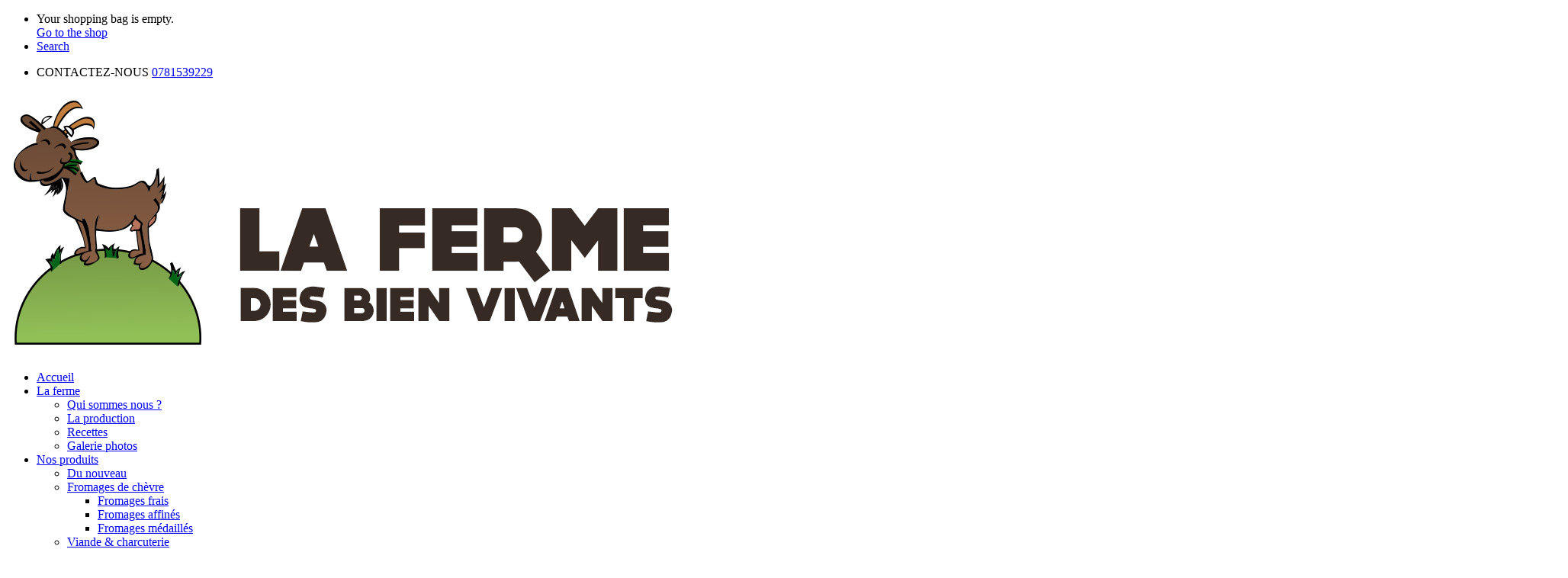

--- FILE ---
content_type: text/html; charset=UTF-8
request_url: https://www.fermedesbienvivants.com/produit/fromage-de-chevre-frais-aromatise-au-poivre/
body_size: 17610
content:
<!DOCTYPE html>
<html lang="fr-FR">
<head>
<meta charset="UTF-8">
<meta name="viewport" content="width=device-width, initial-scale=1" />
<link rel="icon" href="https://www.fermedesbienvivants.com/wp-content/uploads/2016/09/gaec-des-biens-vivants-favicon.png" sizes="32x32" />
<link rel="icon" href="https://www.fermedesbienvivants.com/wp-content/uploads/2016/09/gaec-des-biens-vivants-favicon.png" sizes="192x192" />
<link rel="apple-touch-icon" href="https://www.fermedesbienvivants.com/wp-content/uploads/2016/09/gaec-des-biens-vivants-favicon.png" />
<meta name="msapplication-TileImage" content="https://www.fermedesbienvivants.com/wp-content/uploads/2016/09/gaec-des-biens-vivants-favicon.png" />
<!--[if IE]> <link rel="stylesheet" href="styleIE.css" type="text/css" /> <![endif]-->
<meta name='robots' content='index, follow, max-video-preview:-1, max-snippet:-1, max-image-preview:large' />

	<!-- This site is optimized with the Yoast SEO plugin v19.10 - https://yoast.com/wordpress/plugins/seo/ -->
	<title>fromage de chèvre frais aromatisé au poivre | GAEC des Bien Vivants</title>
	<meta name="description" content="Le GAEC des Bien Vivants vous présente son fromage de chèvre frais aromatisé au poivre. Une merveille pour les papilles d&#039;un bon vivant comme vous !" />
	<link rel="canonical" href="http://www.fermedesbienvivants.com/produit/fromage-de-chevre-frais-aromatise-au-poivre/" />
	<meta property="og:locale" content="fr_FR" />
	<meta property="og:type" content="article" />
	<meta property="og:title" content="fromage de chèvre frais aromatisé au poivre | GAEC des Bien Vivants" />
	<meta property="og:description" content="Le GAEC des Bien Vivants vous présente son fromage de chèvre frais aromatisé au poivre. Une merveille pour les papilles d&#039;un bon vivant comme vous !" />
	<meta property="og:url" content="http://www.fermedesbienvivants.com/produit/fromage-de-chevre-frais-aromatise-au-poivre/" />
	<meta property="og:site_name" content="Bien Vivants" />
	<meta property="article:modified_time" content="2017-02-07T12:02:12+00:00" />
	<meta property="og:image" content="http://www.fermedesbienvivants.com/wp-content/uploads/2016/09/fromage-de-chevre-poivre.jpg" />
	<meta property="og:image:width" content="500" />
	<meta property="og:image:height" content="500" />
	<meta property="og:image:type" content="image/jpeg" />
	<meta name="twitter:card" content="summary_large_image" />
	<script type="application/ld+json" class="yoast-schema-graph">{"@context":"https://schema.org","@graph":[{"@type":"WebPage","@id":"http://www.fermedesbienvivants.com/produit/fromage-de-chevre-frais-aromatise-au-poivre/","url":"http://www.fermedesbienvivants.com/produit/fromage-de-chevre-frais-aromatise-au-poivre/","name":"fromage de chèvre frais aromatisé au poivre | GAEC des Bien Vivants","isPartOf":{"@id":"http://www.fermedesbienvivants.com/#website"},"primaryImageOfPage":{"@id":"http://www.fermedesbienvivants.com/produit/fromage-de-chevre-frais-aromatise-au-poivre/#primaryimage"},"image":{"@id":"http://www.fermedesbienvivants.com/produit/fromage-de-chevre-frais-aromatise-au-poivre/#primaryimage"},"thumbnailUrl":"https://www.fermedesbienvivants.com/wp-content/uploads/2016/09/fromage-de-chevre-poivre.jpg","datePublished":"2016-09-03T15:37:23+00:00","dateModified":"2017-02-07T12:02:12+00:00","description":"Le GAEC des Bien Vivants vous présente son fromage de chèvre frais aromatisé au poivre. Une merveille pour les papilles d'un bon vivant comme vous !","breadcrumb":{"@id":"http://www.fermedesbienvivants.com/produit/fromage-de-chevre-frais-aromatise-au-poivre/#breadcrumb"},"inLanguage":"fr-FR","potentialAction":[{"@type":"ReadAction","target":["http://www.fermedesbienvivants.com/produit/fromage-de-chevre-frais-aromatise-au-poivre/"]}]},{"@type":"ImageObject","inLanguage":"fr-FR","@id":"http://www.fermedesbienvivants.com/produit/fromage-de-chevre-frais-aromatise-au-poivre/#primaryimage","url":"https://www.fermedesbienvivants.com/wp-content/uploads/2016/09/fromage-de-chevre-poivre.jpg","contentUrl":"https://www.fermedesbienvivants.com/wp-content/uploads/2016/09/fromage-de-chevre-poivre.jpg","width":500,"height":500,"caption":"fromage-de-chevre-poivre"},{"@type":"BreadcrumbList","@id":"http://www.fermedesbienvivants.com/produit/fromage-de-chevre-frais-aromatise-au-poivre/#breadcrumb","itemListElement":[{"@type":"ListItem","position":1,"name":"Accueil","item":"http://www.fermedesbienvivants.com/"},{"@type":"ListItem","position":2,"name":"Nos produits","item":"http://www.fermedesbienvivants.com/vente-de-fromage-de-chevre/"},{"@type":"ListItem","position":3,"name":"Fromage de chèvre frais aromatisé au poivre"}]},{"@type":"WebSite","@id":"http://www.fermedesbienvivants.com/#website","url":"http://www.fermedesbienvivants.com/","name":"Bien Vivants","description":"","potentialAction":[{"@type":"SearchAction","target":{"@type":"EntryPoint","urlTemplate":"http://www.fermedesbienvivants.com/?s={search_term_string}"},"query-input":"required name=search_term_string"}],"inLanguage":"fr-FR"}]}</script>
	<!-- / Yoast SEO plugin. -->


<link rel='dns-prefetch' href='//ws.sharethis.com' />
<link rel='dns-prefetch' href='//fonts.googleapis.com' />
<link rel="alternate" type="application/rss+xml" title="Bien Vivants &raquo; Flux" href="https://www.fermedesbienvivants.com/feed/" />
<link rel="alternate" type="application/rss+xml" title="Bien Vivants &raquo; Flux des commentaires" href="https://www.fermedesbienvivants.com/comments/feed/" />
<script type="text/javascript">
window._wpemojiSettings = {"baseUrl":"https:\/\/s.w.org\/images\/core\/emoji\/14.0.0\/72x72\/","ext":".png","svgUrl":"https:\/\/s.w.org\/images\/core\/emoji\/14.0.0\/svg\/","svgExt":".svg","source":{"concatemoji":"https:\/\/www.fermedesbienvivants.com\/wp-includes\/js\/wp-emoji-release.min.js?ver=6.1.9"}};
/*! This file is auto-generated */
!function(e,a,t){var n,r,o,i=a.createElement("canvas"),p=i.getContext&&i.getContext("2d");function s(e,t){var a=String.fromCharCode,e=(p.clearRect(0,0,i.width,i.height),p.fillText(a.apply(this,e),0,0),i.toDataURL());return p.clearRect(0,0,i.width,i.height),p.fillText(a.apply(this,t),0,0),e===i.toDataURL()}function c(e){var t=a.createElement("script");t.src=e,t.defer=t.type="text/javascript",a.getElementsByTagName("head")[0].appendChild(t)}for(o=Array("flag","emoji"),t.supports={everything:!0,everythingExceptFlag:!0},r=0;r<o.length;r++)t.supports[o[r]]=function(e){if(p&&p.fillText)switch(p.textBaseline="top",p.font="600 32px Arial",e){case"flag":return s([127987,65039,8205,9895,65039],[127987,65039,8203,9895,65039])?!1:!s([55356,56826,55356,56819],[55356,56826,8203,55356,56819])&&!s([55356,57332,56128,56423,56128,56418,56128,56421,56128,56430,56128,56423,56128,56447],[55356,57332,8203,56128,56423,8203,56128,56418,8203,56128,56421,8203,56128,56430,8203,56128,56423,8203,56128,56447]);case"emoji":return!s([129777,127995,8205,129778,127999],[129777,127995,8203,129778,127999])}return!1}(o[r]),t.supports.everything=t.supports.everything&&t.supports[o[r]],"flag"!==o[r]&&(t.supports.everythingExceptFlag=t.supports.everythingExceptFlag&&t.supports[o[r]]);t.supports.everythingExceptFlag=t.supports.everythingExceptFlag&&!t.supports.flag,t.DOMReady=!1,t.readyCallback=function(){t.DOMReady=!0},t.supports.everything||(n=function(){t.readyCallback()},a.addEventListener?(a.addEventListener("DOMContentLoaded",n,!1),e.addEventListener("load",n,!1)):(e.attachEvent("onload",n),a.attachEvent("onreadystatechange",function(){"complete"===a.readyState&&t.readyCallback()})),(e=t.source||{}).concatemoji?c(e.concatemoji):e.wpemoji&&e.twemoji&&(c(e.twemoji),c(e.wpemoji)))}(window,document,window._wpemojiSettings);
</script>
<style type="text/css">
img.wp-smiley,
img.emoji {
	display: inline !important;
	border: none !important;
	box-shadow: none !important;
	height: 1em !important;
	width: 1em !important;
	margin: 0 0.07em !important;
	vertical-align: -0.1em !important;
	background: none !important;
	padding: 0 !important;
}
</style>
	<link rel='stylesheet' id='z-flickr-css' href='https://www.fermedesbienvivants.com/wp-content/plugins/flickr-badges-widget/css/widget.css?ver=0.7' type='text/css' media='screen' />
<link rel='stylesheet' id='dashicons-css' href='https://www.fermedesbienvivants.com/wp-includes/css/dashicons.min.css?ver=6.1.9' type='text/css' media='all' />
<link rel='stylesheet' id='wp-jquery-ui-dialog-css' href='https://www.fermedesbienvivants.com/wp-includes/css/jquery-ui-dialog.min.css?ver=6.1.9' type='text/css' media='all' />
<link rel='stylesheet' id='timeline-css-css' href='https://www.fermedesbienvivants.com/wp-content/plugins/codecanyon-3027163-content-timeline-responsive-wordpress-plugin-for-displaying-postscategories-in-a-sliding-timeline/css/frontend/timeline.css?ver=6.1.9' type='text/css' media='all' />
<link rel='stylesheet' id='customScroll-css-css' href='https://www.fermedesbienvivants.com/wp-content/plugins/codecanyon-3027163-content-timeline-responsive-wordpress-plugin-for-displaying-postscategories-in-a-sliding-timeline/css/frontend/jquery.mCustomScrollbar.css?ver=6.1.9' type='text/css' media='all' />
<link rel='stylesheet' id='prettyPhoto-css-css' href='https://www.fermedesbienvivants.com/wp-content/plugins/codecanyon-3027163-content-timeline-responsive-wordpress-plugin-for-displaying-postscategories-in-a-sliding-timeline/css/frontend/prettyPhoto.css?ver=6.1.9' type='text/css' media='all' />
<link rel='stylesheet' id='my_timeline_font_awesome-css' href='https://www.fermedesbienvivants.com/wp-content/plugins/codecanyon-3027163-content-timeline-responsive-wordpress-plugin-for-displaying-postscategories-in-a-sliding-timeline//css/frontend/awesome/font-awesome.css?ver=6.1.9' type='text/css' media='all' />
<link rel='stylesheet' id='my_timeline_lineicons_css-css' href='https://www.fermedesbienvivants.com/wp-content/plugins/codecanyon-3027163-content-timeline-responsive-wordpress-plugin-for-displaying-postscategories-in-a-sliding-timeline//css/frontend/themify-icons.css?ver=6.1.9' type='text/css' media='all' />
<link rel='stylesheet' id='sbi_styles-css' href='https://www.fermedesbienvivants.com/wp-content/plugins/instagram-feed/css/sbi-styles.min.css?ver=6.2.8' type='text/css' media='all' />
<link rel='stylesheet' id='wp-block-library-css' href='https://www.fermedesbienvivants.com/wp-includes/css/dist/block-library/style.min.css?ver=6.1.9' type='text/css' media='all' />
<link rel='stylesheet' id='classic-theme-styles-css' href='https://www.fermedesbienvivants.com/wp-includes/css/classic-themes.min.css?ver=1' type='text/css' media='all' />
<style id='global-styles-inline-css' type='text/css'>
body{--wp--preset--color--black: #000000;--wp--preset--color--cyan-bluish-gray: #abb8c3;--wp--preset--color--white: #ffffff;--wp--preset--color--pale-pink: #f78da7;--wp--preset--color--vivid-red: #cf2e2e;--wp--preset--color--luminous-vivid-orange: #ff6900;--wp--preset--color--luminous-vivid-amber: #fcb900;--wp--preset--color--light-green-cyan: #7bdcb5;--wp--preset--color--vivid-green-cyan: #00d084;--wp--preset--color--pale-cyan-blue: #8ed1fc;--wp--preset--color--vivid-cyan-blue: #0693e3;--wp--preset--color--vivid-purple: #9b51e0;--wp--preset--gradient--vivid-cyan-blue-to-vivid-purple: linear-gradient(135deg,rgba(6,147,227,1) 0%,rgb(155,81,224) 100%);--wp--preset--gradient--light-green-cyan-to-vivid-green-cyan: linear-gradient(135deg,rgb(122,220,180) 0%,rgb(0,208,130) 100%);--wp--preset--gradient--luminous-vivid-amber-to-luminous-vivid-orange: linear-gradient(135deg,rgba(252,185,0,1) 0%,rgba(255,105,0,1) 100%);--wp--preset--gradient--luminous-vivid-orange-to-vivid-red: linear-gradient(135deg,rgba(255,105,0,1) 0%,rgb(207,46,46) 100%);--wp--preset--gradient--very-light-gray-to-cyan-bluish-gray: linear-gradient(135deg,rgb(238,238,238) 0%,rgb(169,184,195) 100%);--wp--preset--gradient--cool-to-warm-spectrum: linear-gradient(135deg,rgb(74,234,220) 0%,rgb(151,120,209) 20%,rgb(207,42,186) 40%,rgb(238,44,130) 60%,rgb(251,105,98) 80%,rgb(254,248,76) 100%);--wp--preset--gradient--blush-light-purple: linear-gradient(135deg,rgb(255,206,236) 0%,rgb(152,150,240) 100%);--wp--preset--gradient--blush-bordeaux: linear-gradient(135deg,rgb(254,205,165) 0%,rgb(254,45,45) 50%,rgb(107,0,62) 100%);--wp--preset--gradient--luminous-dusk: linear-gradient(135deg,rgb(255,203,112) 0%,rgb(199,81,192) 50%,rgb(65,88,208) 100%);--wp--preset--gradient--pale-ocean: linear-gradient(135deg,rgb(255,245,203) 0%,rgb(182,227,212) 50%,rgb(51,167,181) 100%);--wp--preset--gradient--electric-grass: linear-gradient(135deg,rgb(202,248,128) 0%,rgb(113,206,126) 100%);--wp--preset--gradient--midnight: linear-gradient(135deg,rgb(2,3,129) 0%,rgb(40,116,252) 100%);--wp--preset--duotone--dark-grayscale: url('#wp-duotone-dark-grayscale');--wp--preset--duotone--grayscale: url('#wp-duotone-grayscale');--wp--preset--duotone--purple-yellow: url('#wp-duotone-purple-yellow');--wp--preset--duotone--blue-red: url('#wp-duotone-blue-red');--wp--preset--duotone--midnight: url('#wp-duotone-midnight');--wp--preset--duotone--magenta-yellow: url('#wp-duotone-magenta-yellow');--wp--preset--duotone--purple-green: url('#wp-duotone-purple-green');--wp--preset--duotone--blue-orange: url('#wp-duotone-blue-orange');--wp--preset--font-size--small: 13px;--wp--preset--font-size--medium: 20px;--wp--preset--font-size--large: 36px;--wp--preset--font-size--x-large: 42px;--wp--preset--spacing--20: 0.44rem;--wp--preset--spacing--30: 0.67rem;--wp--preset--spacing--40: 1rem;--wp--preset--spacing--50: 1.5rem;--wp--preset--spacing--60: 2.25rem;--wp--preset--spacing--70: 3.38rem;--wp--preset--spacing--80: 5.06rem;}:where(.is-layout-flex){gap: 0.5em;}body .is-layout-flow > .alignleft{float: left;margin-inline-start: 0;margin-inline-end: 2em;}body .is-layout-flow > .alignright{float: right;margin-inline-start: 2em;margin-inline-end: 0;}body .is-layout-flow > .aligncenter{margin-left: auto !important;margin-right: auto !important;}body .is-layout-constrained > .alignleft{float: left;margin-inline-start: 0;margin-inline-end: 2em;}body .is-layout-constrained > .alignright{float: right;margin-inline-start: 2em;margin-inline-end: 0;}body .is-layout-constrained > .aligncenter{margin-left: auto !important;margin-right: auto !important;}body .is-layout-constrained > :where(:not(.alignleft):not(.alignright):not(.alignfull)){max-width: var(--wp--style--global--content-size);margin-left: auto !important;margin-right: auto !important;}body .is-layout-constrained > .alignwide{max-width: var(--wp--style--global--wide-size);}body .is-layout-flex{display: flex;}body .is-layout-flex{flex-wrap: wrap;align-items: center;}body .is-layout-flex > *{margin: 0;}:where(.wp-block-columns.is-layout-flex){gap: 2em;}.has-black-color{color: var(--wp--preset--color--black) !important;}.has-cyan-bluish-gray-color{color: var(--wp--preset--color--cyan-bluish-gray) !important;}.has-white-color{color: var(--wp--preset--color--white) !important;}.has-pale-pink-color{color: var(--wp--preset--color--pale-pink) !important;}.has-vivid-red-color{color: var(--wp--preset--color--vivid-red) !important;}.has-luminous-vivid-orange-color{color: var(--wp--preset--color--luminous-vivid-orange) !important;}.has-luminous-vivid-amber-color{color: var(--wp--preset--color--luminous-vivid-amber) !important;}.has-light-green-cyan-color{color: var(--wp--preset--color--light-green-cyan) !important;}.has-vivid-green-cyan-color{color: var(--wp--preset--color--vivid-green-cyan) !important;}.has-pale-cyan-blue-color{color: var(--wp--preset--color--pale-cyan-blue) !important;}.has-vivid-cyan-blue-color{color: var(--wp--preset--color--vivid-cyan-blue) !important;}.has-vivid-purple-color{color: var(--wp--preset--color--vivid-purple) !important;}.has-black-background-color{background-color: var(--wp--preset--color--black) !important;}.has-cyan-bluish-gray-background-color{background-color: var(--wp--preset--color--cyan-bluish-gray) !important;}.has-white-background-color{background-color: var(--wp--preset--color--white) !important;}.has-pale-pink-background-color{background-color: var(--wp--preset--color--pale-pink) !important;}.has-vivid-red-background-color{background-color: var(--wp--preset--color--vivid-red) !important;}.has-luminous-vivid-orange-background-color{background-color: var(--wp--preset--color--luminous-vivid-orange) !important;}.has-luminous-vivid-amber-background-color{background-color: var(--wp--preset--color--luminous-vivid-amber) !important;}.has-light-green-cyan-background-color{background-color: var(--wp--preset--color--light-green-cyan) !important;}.has-vivid-green-cyan-background-color{background-color: var(--wp--preset--color--vivid-green-cyan) !important;}.has-pale-cyan-blue-background-color{background-color: var(--wp--preset--color--pale-cyan-blue) !important;}.has-vivid-cyan-blue-background-color{background-color: var(--wp--preset--color--vivid-cyan-blue) !important;}.has-vivid-purple-background-color{background-color: var(--wp--preset--color--vivid-purple) !important;}.has-black-border-color{border-color: var(--wp--preset--color--black) !important;}.has-cyan-bluish-gray-border-color{border-color: var(--wp--preset--color--cyan-bluish-gray) !important;}.has-white-border-color{border-color: var(--wp--preset--color--white) !important;}.has-pale-pink-border-color{border-color: var(--wp--preset--color--pale-pink) !important;}.has-vivid-red-border-color{border-color: var(--wp--preset--color--vivid-red) !important;}.has-luminous-vivid-orange-border-color{border-color: var(--wp--preset--color--luminous-vivid-orange) !important;}.has-luminous-vivid-amber-border-color{border-color: var(--wp--preset--color--luminous-vivid-amber) !important;}.has-light-green-cyan-border-color{border-color: var(--wp--preset--color--light-green-cyan) !important;}.has-vivid-green-cyan-border-color{border-color: var(--wp--preset--color--vivid-green-cyan) !important;}.has-pale-cyan-blue-border-color{border-color: var(--wp--preset--color--pale-cyan-blue) !important;}.has-vivid-cyan-blue-border-color{border-color: var(--wp--preset--color--vivid-cyan-blue) !important;}.has-vivid-purple-border-color{border-color: var(--wp--preset--color--vivid-purple) !important;}.has-vivid-cyan-blue-to-vivid-purple-gradient-background{background: var(--wp--preset--gradient--vivid-cyan-blue-to-vivid-purple) !important;}.has-light-green-cyan-to-vivid-green-cyan-gradient-background{background: var(--wp--preset--gradient--light-green-cyan-to-vivid-green-cyan) !important;}.has-luminous-vivid-amber-to-luminous-vivid-orange-gradient-background{background: var(--wp--preset--gradient--luminous-vivid-amber-to-luminous-vivid-orange) !important;}.has-luminous-vivid-orange-to-vivid-red-gradient-background{background: var(--wp--preset--gradient--luminous-vivid-orange-to-vivid-red) !important;}.has-very-light-gray-to-cyan-bluish-gray-gradient-background{background: var(--wp--preset--gradient--very-light-gray-to-cyan-bluish-gray) !important;}.has-cool-to-warm-spectrum-gradient-background{background: var(--wp--preset--gradient--cool-to-warm-spectrum) !important;}.has-blush-light-purple-gradient-background{background: var(--wp--preset--gradient--blush-light-purple) !important;}.has-blush-bordeaux-gradient-background{background: var(--wp--preset--gradient--blush-bordeaux) !important;}.has-luminous-dusk-gradient-background{background: var(--wp--preset--gradient--luminous-dusk) !important;}.has-pale-ocean-gradient-background{background: var(--wp--preset--gradient--pale-ocean) !important;}.has-electric-grass-gradient-background{background: var(--wp--preset--gradient--electric-grass) !important;}.has-midnight-gradient-background{background: var(--wp--preset--gradient--midnight) !important;}.has-small-font-size{font-size: var(--wp--preset--font-size--small) !important;}.has-medium-font-size{font-size: var(--wp--preset--font-size--medium) !important;}.has-large-font-size{font-size: var(--wp--preset--font-size--large) !important;}.has-x-large-font-size{font-size: var(--wp--preset--font-size--x-large) !important;}
.wp-block-navigation a:where(:not(.wp-element-button)){color: inherit;}
:where(.wp-block-columns.is-layout-flex){gap: 2em;}
.wp-block-pullquote{font-size: 1.5em;line-height: 1.6;}
</style>
<link rel='stylesheet' id='contact-form-7-css' href='https://www.fermedesbienvivants.com/wp-content/plugins/contact-form-7/includes/css/styles.css?ver=4.5' type='text/css' media='all' />
<link rel='stylesheet' id='essential-grid-plugin-settings-css' href='https://www.fermedesbienvivants.com/wp-content/plugins/essential-grid/public/assets/css/settings.css?ver=2.0.9.1' type='text/css' media='all' />
<link rel='stylesheet' id='tp-open-sans-css' href='https://fonts.googleapis.com/css?family=Open+Sans%3A300%2C400%2C600%2C700%2C800&#038;ver=6.1.9' type='text/css' media='all' />
<link rel='stylesheet' id='tp-raleway-css' href='https://fonts.googleapis.com/css?family=Raleway%3A100%2C200%2C300%2C400%2C500%2C600%2C700%2C800%2C900&#038;ver=6.1.9' type='text/css' media='all' />
<link rel='stylesheet' id='tp-droid-serif-css' href='https://fonts.googleapis.com/css?family=Droid+Serif%3A400%2C700&#038;ver=6.1.9' type='text/css' media='all' />
<link rel='stylesheet' id='rs-plugin-settings-css' href='https://www.fermedesbienvivants.com/wp-content/plugins/revslider/public/assets/css/settings.css?ver=5.1.6' type='text/css' media='all' />
<style id='rs-plugin-settings-inline-css' type='text/css'>
#rs-demo-id {}
</style>
<link rel='stylesheet' id='ssbaFont-css' href='//fonts.googleapis.com/css?family=Reenie+Beanie&#038;ver=6.1.9' type='text/css' media='all' />
<link rel='stylesheet' id='woocommerce_prettyPhoto_css-css' href='//www.fermedesbienvivants.com/wp-content/plugins/woocommerce/assets/css/prettyPhoto.css?ver=2.6.4' type='text/css' media='all' />
<link rel='stylesheet' id='woocommerce-layout-css' href='//www.fermedesbienvivants.com/wp-content/plugins/woocommerce/assets/css/woocommerce-layout.css?ver=2.6.4' type='text/css' media='all' />
<link rel='stylesheet' id='woocommerce-general-css' href='//www.fermedesbienvivants.com/wp-content/plugins/woocommerce/assets/css/woocommerce.css?ver=2.6.4' type='text/css' media='all' />
<link rel='stylesheet' id='noo-style-css' href='https://www.fermedesbienvivants.com/wp-content/themes/noo-organici-child/style.css' type='text/css' media='all' />
<link rel='stylesheet' id='owl_carousel-css' href='https://www.fermedesbienvivants.com/wp-content/themes/noo-organici/assets/css/owl.carousel.css' type='text/css' media='all' />
<link rel='stylesheet' id='owl_theme-css' href='https://www.fermedesbienvivants.com/wp-content/themes/noo-organici/assets/css/owl.theme.css' type='text/css' media='all' />
<link rel='stylesheet' id='vendor-font-awesome-css-css' href='https://www.fermedesbienvivants.com/wp-content/themes/noo-organici/assets/vendor/fontawesome/css/font-awesome.min.css?ver=4.2.0' type='text/css' media='all' />
<link rel='stylesheet' id='noo-organici-fonts-css' href='https://fonts.googleapis.com/css?family=Lato%3A100%2C300%2C400%2C700%2C900%2C300italic%2C400italic%2C700italic%2C900italic%7CPacifico%3A100%2C300%2C400%2C700%2C900%2C300italic%2C400italic%2C700italic%2C900italic&#038;subset=latin%2Clatin-ext' type='text/css' media='all' />
<link rel='stylesheet' id='noo-css-css' href='https://www.fermedesbienvivants.com/wp-content/themes/noo-organici/assets/css/noo.css?ver=6.1.9' type='text/css' media='all' />
<link rel='stylesheet' id='noo-custom-style-css' href='http://www.fermedesbienvivants.com/wp-content/uploads/noo-organici/custom.css' type='text/css' media='all' />
<link rel='stylesheet' id='noo-megamenu-css' href='https://www.fermedesbienvivants.com/wp-content/themes/noo-organici/includes/admin_assets/css/noo-megamenu.css?ver=6.1.9' type='text/css' media='all' />
<link rel='stylesheet' id='popup-maker-site-css' href='//www.fermedesbienvivants.com/wp-content/uploads/pum/pum-site-styles.css?generated=1669303794&#038;ver=1.17.0' type='text/css' media='all' />
<script type='text/javascript' src='https://www.fermedesbienvivants.com/wp-includes/js/jquery/jquery.min.js?ver=3.6.1' id='jquery-core-js'></script>
<script type='text/javascript' src='https://www.fermedesbienvivants.com/wp-includes/js/jquery/jquery-migrate.min.js?ver=3.3.2' id='jquery-migrate-js'></script>
<script type='text/javascript' src='https://www.fermedesbienvivants.com/wp-content/plugins/codecanyon-3027163-content-timeline-responsive-wordpress-plugin-for-displaying-postscategories-in-a-sliding-timeline/js/frontend/jquery.easing.1.3.js?ver=6.1.9' id='jQuery-easing-js'></script>
<script type='text/javascript' src='https://www.fermedesbienvivants.com/wp-content/plugins/codecanyon-3027163-content-timeline-responsive-wordpress-plugin-for-displaying-postscategories-in-a-sliding-timeline/js/frontend/jquery.timeline.js?ver=6.1.9' id='jQuery-timeline-js'></script>
<script type='text/javascript' src='https://www.fermedesbienvivants.com/wp-content/plugins/codecanyon-3027163-content-timeline-responsive-wordpress-plugin-for-displaying-postscategories-in-a-sliding-timeline/js/frontend/jquery.mousewheel.min.js?ver=6.1.9' id='jQuery-mousew-js'></script>
<script type='text/javascript' src='https://www.fermedesbienvivants.com/wp-content/plugins/codecanyon-3027163-content-timeline-responsive-wordpress-plugin-for-displaying-postscategories-in-a-sliding-timeline/js/frontend/jquery.mCustomScrollbar.min.js?ver=6.1.9' id='jQuery-customScroll-js'></script>
<script type='text/javascript' src='https://www.fermedesbienvivants.com/wp-content/plugins/codecanyon-3027163-content-timeline-responsive-wordpress-plugin-for-displaying-postscategories-in-a-sliding-timeline/js/frontend/rollover.js?ver=6.1.9' id='rollover-js'></script>
<script type='text/javascript' src='https://www.fermedesbienvivants.com/wp-content/plugins/codecanyon-3027163-content-timeline-responsive-wordpress-plugin-for-displaying-postscategories-in-a-sliding-timeline/js/frontend/jquery.prettyPhoto.js?ver=6.1.9' id='jquery-prettyPhoto-js'></script>
<script type='text/javascript' src='https://www.fermedesbienvivants.com/wp-content/plugins/codecanyon-3027163-content-timeline-responsive-wordpress-plugin-for-displaying-postscategories-in-a-sliding-timeline//js/frontend/jquery.my_add_function.js?ver=6.1.9' id='my_timeline_added_script-js'></script>
<script type='text/javascript' src='https://www.fermedesbienvivants.com/wp-content/plugins/essential-grid/public/assets/js/lightbox.js?ver=2.0.9.1' id='themepunchboxext-js'></script>
<script type='text/javascript' src='https://www.fermedesbienvivants.com/wp-content/plugins/essential-grid/public/assets/js/jquery.themepunch.tools.min.js?ver=2.0.9.1' id='tp-tools-js'></script>
<script type='text/javascript' src='https://www.fermedesbienvivants.com/wp-content/plugins/essential-grid/public/assets/js/jquery.themepunch.essential.min.js?ver=2.0.9.1' id='essential-grid-essential-grid-script-js'></script>
<script type='text/javascript' src='https://www.fermedesbienvivants.com/wp-content/plugins/revslider/public/assets/js/jquery.themepunch.revolution.min.js?ver=5.1.6' id='revmin-js'></script>
<script type='text/javascript' id='wc-add-to-cart-js-extra'>
/* <![CDATA[ */
var wc_add_to_cart_params = {"ajax_url":"\/wp-admin\/admin-ajax.php","wc_ajax_url":"\/produit\/fromage-de-chevre-frais-aromatise-au-poivre\/?wc-ajax=%%endpoint%%","i18n_view_cart":"Voir Panier","cart_url":"https:\/\/www.fermedesbienvivants.com","is_cart":"","cart_redirect_after_add":"no"};
/* ]]> */
</script>
<script type='text/javascript' src='//www.fermedesbienvivants.com/wp-content/plugins/woocommerce/assets/js/frontend/add-to-cart.min.js?ver=2.6.4' id='wc-add-to-cart-js'></script>
<script type='text/javascript' src='https://www.fermedesbienvivants.com/wp-content/plugins/js_composer/assets/js/vendors/woocommerce-add-to-cart.js?ver=4.12' id='vc_woocommerce-add-to-cart-js-js'></script>
<script type='text/javascript' src='https://www.fermedesbienvivants.com/wp-content/themes/noo-organici/assets/vendor/modernizr-2.7.1.min.js' id='vendor-modernizr-js'></script>
<script type='text/javascript' src='https://www.fermedesbienvivants.com/wp-content/themes/noo-organici/includes/admin_assets/js/min/noo-megamenu.min.js?ver=6.1.9' id='noo-megamenu-js-js'></script>
<link rel="https://api.w.org/" href="https://www.fermedesbienvivants.com/wp-json/" /><link rel="EditURI" type="application/rsd+xml" title="RSD" href="https://www.fermedesbienvivants.com/xmlrpc.php?rsd" />
<link rel="wlwmanifest" type="application/wlwmanifest+xml" href="https://www.fermedesbienvivants.com/wp-includes/wlwmanifest.xml" />
<meta name="generator" content="WordPress 6.1.9" />
<meta name="generator" content="WooCommerce 2.6.4" />
<link rel='shortlink' href='https://www.fermedesbienvivants.com/?p=2364' />
<link rel="alternate" type="application/json+oembed" href="https://www.fermedesbienvivants.com/wp-json/oembed/1.0/embed?url=https%3A%2F%2Fwww.fermedesbienvivants.com%2Fproduit%2Ffromage-de-chevre-frais-aromatise-au-poivre%2F" />
<link rel="alternate" type="text/xml+oembed" href="https://www.fermedesbienvivants.com/wp-json/oembed/1.0/embed?url=https%3A%2F%2Fwww.fermedesbienvivants.com%2Fproduit%2Ffromage-de-chevre-frais-aromatise-au-poivre%2F&#038;format=xml" />
		<script type="text/javascript">
		my_timeline_front_ajax_nonce="74fc068beb";
			my_timeline_front_ajax_url="https://www.fermedesbienvivants.com/wp-admin/admin-ajax.php";
		</script>
		<link href="http://fonts.googleapis.com/css?family=Montserrat" rel="stylesheet" type="text/css"><script type="text/javascript">
var _gaq = _gaq || [];
_gaq.push(['_setAccount', 'UA-39903069-29']);
_gaq.push(['_trackPageview']);
(function() {
var ga = document.createElement('script'); ga.type = 'text/javascript'; ga.async = true;
ga.src = ('https:' == document.location.protocol ? 'https://ssl' : 'http://www') + '.google-analytics.com/ga.js';
var s = document.getElementsByTagName('script')[0]; s.parentNode.insertBefore(ga, s);
})();
</script>
		<script type="text/javascript">
			jQuery(document).ready(function() {
				// CUSTOM AJAX CONTENT LOADING FUNCTION
				var ajaxRevslider = function(obj) {
				
					// obj.type : Post Type
					// obj.id : ID of Content to Load
					// obj.aspectratio : The Aspect Ratio of the Container / Media
					// obj.selector : The Container Selector where the Content of Ajax will be injected. It is done via the Essential Grid on Return of Content
					
					var content = "";

					data = {};
					
					data.action = 'revslider_ajax_call_front';
					data.client_action = 'get_slider_html';
					data.token = '0604961679';
					data.type = obj.type;
					data.id = obj.id;
					data.aspectratio = obj.aspectratio;
					
					// SYNC AJAX REQUEST
					jQuery.ajax({
						type:"post",
						url:"https://www.fermedesbienvivants.com/wp-admin/admin-ajax.php",
						dataType: 'json',
						data:data,
						async:false,
						success: function(ret, textStatus, XMLHttpRequest) {
							if(ret.success == true)
								content = ret.data;								
						},
						error: function(e) {
							console.log(e);
						}
					});
					
					 // FIRST RETURN THE CONTENT WHEN IT IS LOADED !!
					 return content;						 
				};
				
				// CUSTOM AJAX FUNCTION TO REMOVE THE SLIDER
				var ajaxRemoveRevslider = function(obj) {
					return jQuery(obj.selector+" .rev_slider").revkill();
				};

				// EXTEND THE AJAX CONTENT LOADING TYPES WITH TYPE AND FUNCTION
				var extendessential = setInterval(function() {
					if (jQuery.fn.tpessential != undefined) {
						clearInterval(extendessential);
						if(typeof(jQuery.fn.tpessential.defaults) !== 'undefined') {
							jQuery.fn.tpessential.defaults.ajaxTypes.push({type:"revslider",func:ajaxRevslider,killfunc:ajaxRemoveRevslider,openAnimationSpeed:0.3});   
							// type:  Name of the Post to load via Ajax into the Essential Grid Ajax Container
							// func: the Function Name which is Called once the Item with the Post Type has been clicked
							// killfunc: function to kill in case the Ajax Window going to be removed (before Remove function !
							// openAnimationSpeed: how quick the Ajax Content window should be animated (default is 0.3)
						}
					}
				},30);
			});
		</script>
		<script>(function(d, s, id){
                 var js, fjs = d.getElementsByTagName(s)[0];
                 if (d.getElementById(id)) {return;}
                 js = d.createElement(s); js.id = id;
                 js.src = "//connect.facebook.net/en_US/sdk.js#xfbml=1&version=v2.6";
                 fjs.parentNode.insertBefore(js, fjs);
               }(document, 'script', 'facebook-jssdk'));</script><style type="text/css">	.ssba {
									
									
									
									
								}
								.ssba img
								{
									width: 35px !important;
									padding: 6px;
									border:  0;
									box-shadow: none !important;
									display: inline !important;
									vertical-align: middle;
								}
								.ssba, .ssba a
								{
									text-decoration:none;
									border:0;
									background: none;
									font-family: Reenie Beanie;
									font-size: 	20px;
									
									font-weight: bold;
								}
								</style><meta name="generator" content="Powered by Visual Composer - drag and drop page builder for WordPress."/>
<!--[if lte IE 9]><link rel="stylesheet" type="text/css" href="https://www.fermedesbienvivants.com/wp-content/plugins/js_composer/assets/css/vc_lte_ie9.min.css" media="screen"><![endif]--><!--[if IE  8]><link rel="stylesheet" type="text/css" href="https://www.fermedesbienvivants.com/wp-content/plugins/js_composer/assets/css/vc-ie8.min.css" media="screen"><![endif]--><meta name="generator" content="Powered by Slider Revolution 5.1.6 - responsive, Mobile-Friendly Slider Plugin for WordPress with comfortable drag and drop interface." />
<link rel="icon" href="https://www.fermedesbienvivants.com/wp-content/uploads/2016/09/gaec-des-biens-vivants-favicon.png" sizes="32x32" />
<link rel="icon" href="https://www.fermedesbienvivants.com/wp-content/uploads/2016/09/gaec-des-biens-vivants-favicon.png" sizes="192x192" />
<link rel="apple-touch-icon" href="https://www.fermedesbienvivants.com/wp-content/uploads/2016/09/gaec-des-biens-vivants-favicon.png" />
<meta name="msapplication-TileImage" content="https://www.fermedesbienvivants.com/wp-content/uploads/2016/09/gaec-des-biens-vivants-favicon.png" />
<noscript><style type="text/css"> .wpb_animate_when_almost_visible { opacity: 1; }</style></noscript></head>
<body class="product-template-default single single-product postid-2364 woocommerce woocommerce-page  page-right-sidebar full-width-layout wpb-js-composer js-comp-ver-4.12 vc_responsive">

    
        	<div class="site">
	<header class="noo-header  header-1">
        <div class="navbar-wrapper">
        <div class="navbar navbar-default" role="navigation">
            <div class="noo-container">
                <div class="menu-position">
                    
                                        <nav class="pull-right noo-menu-option">
                        <a href="#" class="button-expand-option"><i class="fa fa-ellipsis-v"></i></a>
                        <ul>
                                                                                    <li id="nav-menu-item-cart" class="menu-item noo-menu-item-cart minicart"><a title="View cart" class="cart-button" href="https://www.fermedesbienvivants.com"><span class="cart-item"><i class="fa fa-shopping-cart"></i></span></a><div class="noo-minicart"><div class="minicart-header">Your shopping bag is empty.</div><div class="minicart-footer"><div class="minicart-actions clearfix"><a class="button pull-left button-null btn-primary" href="https://www.fermedesbienvivants.com/vente-de-fromage-de-chevre/"><span class="text">Go to the shop</span></a></div></div></div></li>                                                         <li class="menu-item fly-right">
                                <a id="noo-search" class="search-button noo-search" href="#"><i class="fa fa-search"></i> <span>Search</span></a>
                             </li>
                                                    </ul>
                                            </nav>
                                                            <nav class="noo-header-anchor pull-right">
                       <ul>
                                                        <li>
                                <div>
                                    <span>CONTACTEZ-NOUS</span>
                                    <a href="tel:0781539229">0781539229</a>
                                </div>
                                <div>
                                    <span><i class="fa fa-phone"></i></span>
                                </div>
                            </li>
                                                                                </ul>
                    </nav>
                                                            <div class="navbar-header pull-left">
                                                <div class="noo_menu_canvas">
                                                                                    <div class="btn-search noo-search ">
                                <i class="fa fa-search"></i>
                            </div>
                                                        <div data-target=".nav-collapse" class="btn-navbar">
                                <span></span>
                                <span></span>
                                <span></span>
                            </div>
                        </div>
                        <a href="https://www.fermedesbienvivants.com/" class="navbar-brand" title="Producteurs de fromages de chèvre">
                            <img class="noo-logo-img noo-logo-normal" src="http://www.fermedesbienvivants.com/wp-content/uploads/2015/12/gaec-des-biens-vivants-logo.jpg" alt="">                                                    </a>
                    </div> <!-- / .nav-header -->
                                        <nav class="pull-right noo-main-menu">
                        <ul id="menu-main-menu" class="nav-collapse navbar-nav"><li id="menu-item-1098" class="noo-menu   menu-item menu-item-type-post_type menu-item-object-page menu-item-home "><a href="https://www.fermedesbienvivants.com/">Accueil</a></li>
<li id="menu-item-1368" class="noo-menu   menu-item menu-item-type-custom menu-item-object-custom menu-item-has-children "><a href="#">La ferme</a>
<ul class="sub-menu">
	<li id="menu-item-1415" class="noo-menu   menu-item menu-item-type-post_type menu-item-object-page "><a href="https://www.fermedesbienvivants.com/bien-vivants-bon-vivant/">Qui sommes nous ?</a></li>
	<li id="menu-item-1367" class="noo-menu   menu-item menu-item-type-post_type menu-item-object-page "><a href="https://www.fermedesbienvivants.com/la-production/">La production</a></li>
	<li id="menu-item-2695" class="noo-menu   menu-item menu-item-type-post_type menu-item-object-page "><a href="https://www.fermedesbienvivants.com/recettes/">Recettes</a></li>
	<li id="menu-item-1736" class="noo-menu   menu-item menu-item-type-post_type menu-item-object-page "><a href="https://www.fermedesbienvivants.com/show-les-biquettes/">Galerie photos</a></li>
</ul>
</li>
<li id="menu-item-1479" class="noo-menu noo_megamenu mega-col-columns-4   menu-item menu-item-type-post_type menu-item-object-page menu-item-has-children current_page_parent "><a href="https://www.fermedesbienvivants.com/vente-de-fromage-de-chevre/">Nos produits</a>
<ul class="sub-menu">
	<li id="menu-item-1584" class="noo-menu   menu-item menu-item-type-custom menu-item-object-custom "><a href="http://www.fermedesbienvivants.com/produit/saucisson-de-chevre-maison/">Du nouveau</a></li>
	<li id="menu-item-1580" class="noo-menu   menu-item menu-item-type-custom menu-item-object-custom menu-item-has-children "><a href="http://www.fermedesbienvivants.com/categorie-produit/fromages-de-chevre/">Fromages de chèvre</a>
	<ul class="sub-menu">
		<li id="menu-item-1585" class="noo-menu   menu-item menu-item-type-custom menu-item-object-custom "><a href="http://www.fermedesbienvivants.com/categorie-produit/fromages-de-chevre/fromages-frais/">Fromages frais</a></li>
		<li id="menu-item-1586" class="noo-menu   menu-item menu-item-type-custom menu-item-object-custom "><a href="http://www.fermedesbienvivants.com/categorie-produit/fromages-de-chevre/fromages-affines/">Fromages affinés</a></li>
		<li id="menu-item-1587" class="noo-menu   menu-item menu-item-type-custom menu-item-object-custom "><a href="http://www.fermedesbienvivants.com/categorie-produit/fromages-de-chevre/fromages-medailles/">Fromages médaillés</a></li>
	</ul>
</li>
	<li id="menu-item-1581" class="noo-menu   menu-item menu-item-type-custom menu-item-object-custom menu-item-has-children "><a href="http://www.fermedesbienvivants.com/categorie-produit/viande-et-charcuterie/">Viande &#038; charcuterie</a>
	<ul class="sub-menu">
		<li id="menu-item-1591" class="noo-menu   menu-item menu-item-type-custom menu-item-object-custom "><a href="http://www.fermedesbienvivants.com/produit/saucisson-de-chevre-maison/">Saucisson</a></li>
		<li id="menu-item-1592" class="noo-menu   menu-item menu-item-type-custom menu-item-object-custom "><a href="http://www.fermedesbienvivants.com/produit/merguez-maison-chevre/">Merguez</a></li>
	</ul>
</li>
</ul>
</li>
<li id="menu-item-2643" class="noo-menu   menu-item menu-item-type-custom menu-item-object-custom menu-item-has-children "><a href="https://ferme-des-bien-vivants.sumupstore.com/">E-shop</a>
<ul class="sub-menu">
	<li id="menu-item-2647" class="noo-menu   menu-item menu-item-type-custom menu-item-object-custom "><a href="https://ferme-des-bien-vivants.sumupstore.com/">Hors produits laitier</a></li>
</ul>
</li>
<li id="menu-item-1233" class="noo-menu   menu-item menu-item-type-custom menu-item-object-custom menu-item-has-children "><a href="#">Visites</a>
<ul class="sub-menu">
	<li id="menu-item-1234" class="noo-menu   menu-item menu-item-type-post_type menu-item-object-page "><a href="https://www.fermedesbienvivants.com/ferme-a-visiter/">Visites libres</a></li>
	<li id="menu-item-1322" class="noo-menu   menu-item menu-item-type-post_type menu-item-object-page "><a href="https://www.fermedesbienvivants.com/ferme-pedagogique-visites-guidees/">En famille !</a></li>
	<li id="menu-item-1361" class="noo-menu   menu-item menu-item-type-post_type menu-item-object-page "><a href="https://www.fermedesbienvivants.com/ferme-educative-visites-organisees/">Visites organisées</a></li>
</ul>
</li>
<li id="menu-item-2690" class="noo-menu   menu-item menu-item-type-post_type menu-item-object-page "><a href="https://www.fermedesbienvivants.com/vente-directe/">VENTE DIRECTE</a></li>
<li id="menu-item-1475" class="noo-menu   menu-item menu-item-type-post_type menu-item-object-page "><a href="https://www.fermedesbienvivants.com/contactez-nous/">Contact</a></li>
</ul>                    </nav>
                                    </div>
            </div>
        </div>
    </div>
    <div class="search-header5">
        <div class="remove-form"></div>
        <div class="noo-container">
            <form method="get" class="form-horizontal" action="https://www.fermedesbienvivants.com/" >
        <label class="note-search">Faites votre recherche</label>
        <input type="search" name="s" class="form-control" value="" placeholder="Search...">
        <input type="submit" value="Search">
    </form>        </div>
    </div>
</header>
            <div class="res-bar"></div>
        

    <section class="noo-page-heading" style="background-image: url('http://www.fermedesbienvivants.com/wp-content/uploads/2015/12/gaec-des-biens-vivants-background-header.jpg')">
        <div class="noo-container">
            <div class="noo-heading-content">

                        <img src="http://www.fermedesbienvivants.com/wp-content/uploads/2016/07/gaec-des-biens-vivants-boutique-heading-1.png" alt="Logo de la page" class="img-illustration">
                            <h1 class="page-title">Nos produits</h1>
                                        <div class="noo-page-breadcrumb">
                        <a href="https://www.fermedesbienvivants.com">La ferme des bien vivants</a> / <a href="https://www.fermedesbienvivants.com/vente-de-fromage-de-chevre/">Nos produits</a> / <a href='http://www.fermedesbienvivants.com/?post_type=product&#038;p=2364'>Fromage de chèvre frais aromatisé au poivre</a>                    </div>
                                                    <img src="http://www.fermedesbienvivants.com/wp-content/uploads/2016/07/gaec-des-biens-vivants-la-production-heading-2.png" alt="Image du paneau" class="img-panneau">
                            </div>
        </div><!-- /.container-boxed -->
    </section>

<div class="noo-shop-main noo-container">
    <div class="noo-row">
        <div class="noo-main noo-md-9">
        
            
                

<div itemscope itemtype="http://schema.org/Product" id="product-2364" class="post-2364 product type-product status-publish has-post-thumbnail product_cat-fromages-de-chevre product_cat-fromages-frais has-featured first instock shipping-taxable product-type-simple">
    <div class="single-inner">
        <div class="images">

	            <div class="project-slider">
                <div class="owl-carousel sync1">
                    <div class="item">                        <a href="https://www.fermedesbienvivants.com/wp-content/uploads/2016/09/fromage-de-chevre-poivre.jpg" class="woocommerce-main-image zoom" title="fromage-de-chevre-poivre" data-rel="prettyPhoto[product-gallery]">
                            <img width="500" height="500" src="https://www.fermedesbienvivants.com/wp-content/uploads/2016/09/fromage-de-chevre-poivre.jpg" class="attachment-full size-full" alt="fromage-de-chevre-poivre" decoding="async" loading="lazy" srcset="https://www.fermedesbienvivants.com/wp-content/uploads/2016/09/fromage-de-chevre-poivre.jpg 500w, https://www.fermedesbienvivants.com/wp-content/uploads/2016/09/fromage-de-chevre-poivre-150x150.jpg 150w, https://www.fermedesbienvivants.com/wp-content/uploads/2016/09/fromage-de-chevre-poivre-300x300.jpg 300w, https://www.fermedesbienvivants.com/wp-content/uploads/2016/09/fromage-de-chevre-poivre-100x100.jpg 100w" sizes="(max-width: 500px) 100vw, 500px" />                        </a>
                        </div><div class="item">                        <a href="https://www.fermedesbienvivants.com/wp-content/uploads/2016/09/fromage-de-chevre-poivre-2.jpg" class="woocommerce-main-image zoom" title="fromage-de-chevre-poivre-2" data-rel="prettyPhoto[product-gallery]">
                            <img width="2048" height="1365" src="https://www.fermedesbienvivants.com/wp-content/uploads/2016/09/fromage-de-chevre-poivre-2.jpg" class="attachment-full size-full" alt="fromage-de-chevre-poivre-2" decoding="async" loading="lazy" srcset="https://www.fermedesbienvivants.com/wp-content/uploads/2016/09/fromage-de-chevre-poivre-2.jpg 2048w, https://www.fermedesbienvivants.com/wp-content/uploads/2016/09/fromage-de-chevre-poivre-2-300x200.jpg 300w, https://www.fermedesbienvivants.com/wp-content/uploads/2016/09/fromage-de-chevre-poivre-2-768x512.jpg 768w, https://www.fermedesbienvivants.com/wp-content/uploads/2016/09/fromage-de-chevre-poivre-2-1024x683.jpg 1024w" sizes="(max-width: 2048px) 100vw, 2048px" />                        </a>
                        </div><div class="item">                        <a href="https://www.fermedesbienvivants.com/wp-content/uploads/2016/09/fromage-de-chevre-poivre-3.jpg" class="woocommerce-main-image zoom" title="fromage-de-chevre-poivre-3" data-rel="prettyPhoto[product-gallery]">
                            <img width="2048" height="1365" src="https://www.fermedesbienvivants.com/wp-content/uploads/2016/09/fromage-de-chevre-poivre-3.jpg" class="attachment-full size-full" alt="fromage-de-chevre-poivre-3" decoding="async" loading="lazy" srcset="https://www.fermedesbienvivants.com/wp-content/uploads/2016/09/fromage-de-chevre-poivre-3.jpg 2048w, https://www.fermedesbienvivants.com/wp-content/uploads/2016/09/fromage-de-chevre-poivre-3-300x200.jpg 300w, https://www.fermedesbienvivants.com/wp-content/uploads/2016/09/fromage-de-chevre-poivre-3-768x512.jpg 768w, https://www.fermedesbienvivants.com/wp-content/uploads/2016/09/fromage-de-chevre-poivre-3-1024x683.jpg 1024w" sizes="(max-width: 2048px) 100vw, 2048px" />                        </a>
                        </div><div class="item">                        <a href="https://www.fermedesbienvivants.com/wp-content/uploads/2016/09/fromage-de-chevre-poivre-4.jpg" class="woocommerce-main-image zoom" title="fromage-de-chevre-poivre-4" data-rel="prettyPhoto[product-gallery]">
                            <img width="2048" height="1365" src="https://www.fermedesbienvivants.com/wp-content/uploads/2016/09/fromage-de-chevre-poivre-4.jpg" class="attachment-full size-full" alt="fromage-de-chevre-poivre-4" decoding="async" loading="lazy" srcset="https://www.fermedesbienvivants.com/wp-content/uploads/2016/09/fromage-de-chevre-poivre-4.jpg 2048w, https://www.fermedesbienvivants.com/wp-content/uploads/2016/09/fromage-de-chevre-poivre-4-300x200.jpg 300w, https://www.fermedesbienvivants.com/wp-content/uploads/2016/09/fromage-de-chevre-poivre-4-768x512.jpg 768w, https://www.fermedesbienvivants.com/wp-content/uploads/2016/09/fromage-de-chevre-poivre-4-1024x683.jpg 1024w" sizes="(max-width: 2048px) 100vw, 2048px" />                        </a>
                        </div>                </div>
                <div class="owl-carousel sync2">
                    <div class="item"><img width="150" height="150" src="https://www.fermedesbienvivants.com/wp-content/uploads/2016/09/fromage-de-chevre-poivre-150x150.jpg" class="attachment-thumbnail size-thumbnail" alt="fromage-de-chevre-poivre" decoding="async" loading="lazy" srcset="https://www.fermedesbienvivants.com/wp-content/uploads/2016/09/fromage-de-chevre-poivre-150x150.jpg 150w, https://www.fermedesbienvivants.com/wp-content/uploads/2016/09/fromage-de-chevre-poivre-300x300.jpg 300w, https://www.fermedesbienvivants.com/wp-content/uploads/2016/09/fromage-de-chevre-poivre-100x100.jpg 100w, https://www.fermedesbienvivants.com/wp-content/uploads/2016/09/fromage-de-chevre-poivre.jpg 500w" sizes="(max-width: 150px) 100vw, 150px" /></div><div class="item"><img width="150" height="150" src="https://www.fermedesbienvivants.com/wp-content/uploads/2016/09/fromage-de-chevre-poivre-2-150x150.jpg" class="attachment-thumbnail size-thumbnail" alt="fromage-de-chevre-poivre-2" decoding="async" loading="lazy" srcset="https://www.fermedesbienvivants.com/wp-content/uploads/2016/09/fromage-de-chevre-poivre-2-150x150.jpg 150w, https://www.fermedesbienvivants.com/wp-content/uploads/2016/09/fromage-de-chevre-poivre-2-100x100.jpg 100w" sizes="(max-width: 150px) 100vw, 150px" /></div><div class="item"><img width="150" height="150" src="https://www.fermedesbienvivants.com/wp-content/uploads/2016/09/fromage-de-chevre-poivre-3-150x150.jpg" class="attachment-thumbnail size-thumbnail" alt="fromage-de-chevre-poivre-3" decoding="async" loading="lazy" srcset="https://www.fermedesbienvivants.com/wp-content/uploads/2016/09/fromage-de-chevre-poivre-3-150x150.jpg 150w, https://www.fermedesbienvivants.com/wp-content/uploads/2016/09/fromage-de-chevre-poivre-3-100x100.jpg 100w" sizes="(max-width: 150px) 100vw, 150px" /></div><div class="item"><img width="150" height="150" src="https://www.fermedesbienvivants.com/wp-content/uploads/2016/09/fromage-de-chevre-poivre-4-150x150.jpg" class="attachment-thumbnail size-thumbnail" alt="fromage-de-chevre-poivre-4" decoding="async" loading="lazy" srcset="https://www.fermedesbienvivants.com/wp-content/uploads/2016/09/fromage-de-chevre-poivre-4-150x150.jpg 150w, https://www.fermedesbienvivants.com/wp-content/uploads/2016/09/fromage-de-chevre-poivre-4-100x100.jpg 100w" sizes="(max-width: 150px) 100vw, 150px" /></div>                </div>
            </div>
            <script>
                jQuery(document).ready(function(){
                    var sync1 = jQuery(".sync1");
                    var sync2 = jQuery(".sync2");

                    sync1.owlCarousel({
                        singleItem : true,
                        slideSpeed : 1000,
                        navigation: false,
                        pagination:false,
                        autoHeight : true,
                        responsiveRefreshRate : 200
                    });

                    sync2.owlCarousel({
                        items : 4,
                        itemsDesktop      : [1199,4],
                        itemsDesktopSmall     : [979,4],
                        itemsTablet       : [768,3],
                        itemsMobile       : [479,2],
                        pagination:false,
                        responsiveRefreshRate : 100
                    });

                    sync2.on("click", ".owl-item", function(e){
                        e.preventDefault();
                        var number = jQuery(this).data("owlItem");
                        sync1.trigger("owl.goTo",number);
                    });
                });
            </script>
        
	
</div>

        <div class="summary entry-summary">

            <h1 itemprop="name" class="product_title entry-title">Fromage de chèvre frais aromatisé au poivre</h1>
<br>

<div itemprop="offers" itemscope itemtype="http://schema.org/Offer">

	<p class="price"></p>

	<meta itemprop="price" content="" />
		<p class='code-fr'>FR<br>71-082-006<br>CE</p>	
	<meta itemprop="priceCurrency" content="EUR" />
	<link itemprop="availability" href="http://schema.org/InStock" />

</div>
<div itemprop="description">
	<p>Démoulé depuis 1 à 2 jours, et brièvement séché en surface, ce fromage lactique pur chèvre au lait cru contenant environ 2 litres de lait est enrobé à la main d&rsquo;un mélange de poivres (gris, noir, blanc).</p>
<p>Idéal pour l&rsquo;apéritif et les petits casse-croûtes !</p>
	<p class='dlc'><span class='bold toUpper'>dlc: <span>20 jours</p><p class='saisonnabilite'><span class='bold toUpper'>Saisonnabilité: <span>de mars à décembre</p><p class='phrase-info bold'>Tous nos fromages sont fabriqués à la ferme, avec ces mêmes ingrédients : lait cru entier de nos chèvres (lactose), sel, présure.
L'enrobage peut contenir des traces de gluten ou fruits à coques. </p><p class='phrase-info'>Prix TTC minimum valable à la ferme - ces prix peuvent varier selon les lieux de distribution et les intermédiaires</p>
</div>
<div class="product_meta">

	
	
	<span class="posted_in">Catégories&nbsp;: <a href="https://www.fermedesbienvivants.com/categorie-produit/fromages-de-chevre/" rel="tag">Fromages de chèvre</a>, <a href="https://www.fermedesbienvivants.com/categorie-produit/fromages-de-chevre/fromages-frais/" rel="tag">Fromages frais</a></span>
	
	
</div>

<div class="noo-social-share">
<span>Partager :</span>
<a href="#share" data-toggle="tooltip" data-placement="bottom" data-trigger="hover" class="noo-share" title="Share on Facebook" onclick="window.open('http://www.facebook.com/sharer.php?u=https%3A%2F%2Fwww.fermedesbienvivants.com%2Fproduit%2Ffromage-de-chevre-frais-aromatise-au-poivre%2F&amp;t=Fromage+de+ch%C3%A8vre+frais+aromatis%C3%A9+au+poivre','popupFacebook','width=650,height=270,resizable=0, toolbar=0, menubar=0, status=0, location=0, scrollbars=0'); return false;">
<i class="fa fa-facebook"></i>
</a>
<a href="#share" class="noo-share" title="Share on Twitter" onclick="window.open('https://twitter.com/intent/tweet?text=Fromage+de+ch%C3%A8vre+frais+aromatis%C3%A9+au+poivre&amp;url=https%3A%2F%2Fwww.fermedesbienvivants.com%2Fproduit%2Ffromage-de-chevre-frais-aromatise-au-poivre%2F','popupTwitter','width=500,height=370,resizable=0, toolbar=0, menubar=0, status=0, location=0, scrollbars=0'); return false;">
<i class="fa fa-twitter"></i></a>
<a href="#share" class="noo-share" title="Share on Google+" onclick="window.open('https://plus.google.com/share?url=https%3A%2F%2Fwww.fermedesbienvivants.com%2Fproduit%2Ffromage-de-chevre-frais-aromatise-au-poivre%2F','popupGooglePlus','width=650,height=226,resizable=0, toolbar=0, menubar=0, status=0, location=0, scrollbars=0'); return false;">
<i class="fa fa-google-plus"></i></a>
<a href="#share" class="noo-share" title="Share on Pinterest" onclick="window.open('http://pinterest.com/pin/create/button/?url=https%3A%2F%2Fwww.fermedesbienvivants.com%2Fproduit%2Ffromage-de-chevre-frais-aromatise-au-poivre%2F&amp;media=https://www.fermedesbienvivants.com/wp-content/uploads/2016/09/fromage-de-chevre-poivre-150x150.jpg&amp;description=Fromage+de+ch%C3%A8vre+frais+aromatis%C3%A9+au+poivre','popupPinterest','width=750,height=265,resizable=0, toolbar=0, menubar=0, status=0, location=0, scrollbars=0'); return false;">
<i class="fa fa-pinterest"></i></a>
</div>
        </div><!-- .summary -->
    </div>
	

					<div class="woocommerce-tabs wc-tabs-wrapper">
			<ul class="tabs wc-tabs">
								<li class="description_tab">
					<a href="#tab-description">les conseils du fromager</a>
				</li>
												<li class="accords_tab">
					<a href="#tab_accords">accord mets-vin</a>
				</li>
							</ul>
								<div class="panel entry-content wc-tab" id="tab-description">
					<p>Juste coupé en fines tranches, ce fromage frais aromatisé est une petite douceur qui se mange sans faim ! A grignoter au goûter ou à l'apéritif. Amateurs de saveurs poivrées, attention ! Risque de manger tout le fromage d'un seul coup !</p>				</div>
												<div class="panel entry-content wc-tab" id="tab-accords">
					<p>Accord parfait : Mâcon-Viré, Pouilly-Fuissé, Chablis, Montagny.</p>					
				</div>
						</div>
	


	<div class="related products">

		<h2>Les produits similaires</h2>

		<div class="products noo-row product-grid">
			
				

<div class="fromages-de-chevre fromages-affines fromages-medailles masonry-item noo-product-column noo-md-4 noo-sm-6 first post-2342 product type-product status-publish has-post-thumbnail product_cat-fromages-de-chevre product_cat-fromages-affines product_cat-fromages-medailles has-featured  instock featured shipping-taxable product-type-simple">
    <div class="noo-product-inner">
                        <a href="https://www.fermedesbienvivants.com/produit/fromage-de-chevre-le-debut-de-bleu/" class="noo-link-thumbail">
            
        
                        <div class="noo-product-thumbnail">
                <img width="500" height="500" src="https://www.fermedesbienvivants.com/wp-content/uploads/2016/09/fromage-de-chevre-debut-de-bleu.jpg" class="attachment-lager size-lager wp-post-image" alt="fromage-de-chevre-debut-de-bleu" decoding="async" srcset="https://www.fermedesbienvivants.com/wp-content/uploads/2016/09/fromage-de-chevre-debut-de-bleu.jpg 500w, https://www.fermedesbienvivants.com/wp-content/uploads/2016/09/fromage-de-chevre-debut-de-bleu-150x150.jpg 150w, https://www.fermedesbienvivants.com/wp-content/uploads/2016/09/fromage-de-chevre-debut-de-bleu-300x300.jpg 300w, https://www.fermedesbienvivants.com/wp-content/uploads/2016/09/fromage-de-chevre-debut-de-bleu-100x100.jpg 100w" sizes="(max-width: 500px) 100vw, 500px" />            </div>
        
        </a>

        <div class="noo-product-title">        <h3>Le début de bleu</h3>
		        
        <div class="noo-product-excerpt">
            <p>Le doux compromis entre l&rsquo;onctuosité du mi-sec et la finesse des arômes du bleu tendre&#8230; Séché puis affiné de 10 à 15 jours . Sa croûte fleurie se couvre légèrement de taches plus ou moins régulières, de couleurs blanches et bleues (geotrichum et penicillium). Sa texture moelleuse et onctueuse à coeur lui confèrent selon la saison, des arômes plus affirmés de sous bois, de champignons ou de beurre.</p>
        </div>
                    <div class="noo-product-action">
                <div class="noo-action">
                    <a href="#" data-id="2342" class="noo-qucik-view"><i class="fa fa-search"></i><span>Quick view</span></a>
                                <a href="https://www.fermedesbienvivants.com/produit/fromage-de-chevre-le-debut-de-bleu/" class="link-detail"><i class="fa fa-link"></i><span>View detail</span></a>
                        </div>
            </div>
                            
                <a href="https://www.fermedesbienvivants.com/produit/fromage-de-chevre-le-debut-de-bleu/"><i class="tete-vache"></i>La fiche produit</a>
            
        

        </div>    </div>
</div>

			
				

<div class="fromages-de-chevre fromages-affines masonry-item noo-product-column noo-md-4 noo-sm-6 post-2324 product type-product status-publish has-post-thumbnail product_cat-fromages-de-chevre product_cat-fromages-affines has-featured last instock featured shipping-taxable product-type-simple">
    <div class="noo-product-inner">
                        <a href="https://www.fermedesbienvivants.com/produit/fromage-de-chevre-les-aperobiques/" class="noo-link-thumbail">
            
        
                        <div class="noo-product-thumbnail">
                <img width="500" height="500" src="https://www.fermedesbienvivants.com/wp-content/uploads/2016/08/fromage-de-chevre-aperobique.jpg" class="attachment-lager size-lager wp-post-image" alt="fromage-de-chevre-aperobique" decoding="async" loading="lazy" srcset="https://www.fermedesbienvivants.com/wp-content/uploads/2016/08/fromage-de-chevre-aperobique.jpg 500w, https://www.fermedesbienvivants.com/wp-content/uploads/2016/08/fromage-de-chevre-aperobique-150x150.jpg 150w, https://www.fermedesbienvivants.com/wp-content/uploads/2016/08/fromage-de-chevre-aperobique-300x300.jpg 300w, https://www.fermedesbienvivants.com/wp-content/uploads/2016/08/fromage-de-chevre-aperobique-100x100.jpg 100w" sizes="(max-width: 500px) 100vw, 500px" />            </div>
        
        </a>

        <div class="noo-product-title">        <h3>Les Apéro&rsquo;Biques</h3>
		        
        <div class="noo-product-excerpt">
            <p>Ces petits bouchons de fromage lactique de chèvre au lait cru entier ont été créés pour l’apéritif. Leur petite taille, leur saveur douce et leur texture tendre résultant d’un léger séchage de 2 jours, en font une petite portion idéale à grignoter !</p>
        </div>
                    <div class="noo-product-action">
                <div class="noo-action">
                    <a href="#" data-id="2324" class="noo-qucik-view"><i class="fa fa-search"></i><span>Quick view</span></a>
                                <a href="https://www.fermedesbienvivants.com/produit/fromage-de-chevre-les-aperobiques/" class="link-detail"><i class="fa fa-link"></i><span>View detail</span></a>
                        </div>
            </div>
                            
                <a href="https://www.fermedesbienvivants.com/produit/fromage-de-chevre-les-aperobiques/"><i class="tete-vache"></i>La fiche produit</a>
            
        

        </div>    </div>
</div>

			
				

<div class="fromages-de-chevre fromages-affines fromages-medailles masonry-item noo-product-column noo-md-4 noo-sm-6 first post-2353 product type-product status-publish has-post-thumbnail product_cat-fromages-de-chevre product_cat-fromages-affines product_cat-fromages-medailles has-featured  instock featured shipping-taxable product-type-simple">
    <div class="noo-product-inner">
                        <a href="https://www.fermedesbienvivants.com/produit/fromage-de-chevre-la-tommette/" class="noo-link-thumbail">
            
        
                        <div class="noo-product-thumbnail">
                <img width="500" height="500" src="https://www.fermedesbienvivants.com/wp-content/uploads/2016/09/fromage-de-chevre-tommette.jpg" class="attachment-lager size-lager wp-post-image" alt="fromage-de-chevre-tommette" decoding="async" loading="lazy" srcset="https://www.fermedesbienvivants.com/wp-content/uploads/2016/09/fromage-de-chevre-tommette.jpg 500w, https://www.fermedesbienvivants.com/wp-content/uploads/2016/09/fromage-de-chevre-tommette-150x150.jpg 150w, https://www.fermedesbienvivants.com/wp-content/uploads/2016/09/fromage-de-chevre-tommette-300x300.jpg 300w, https://www.fermedesbienvivants.com/wp-content/uploads/2016/09/fromage-de-chevre-tommette-100x100.jpg 100w" sizes="(max-width: 500px) 100vw, 500px" />            </div>
        
        </a>

        <div class="noo-product-title">        <h3>La tommette</h3>
		        
        <div class="noo-product-excerpt">
            <p>Pâte pressée non cuite, à la texture tendre et souple, cette petite tomme pèse environ 300g ce qui représente 4 litres de lait de chèvre.<br />
Affinée de 4 à 8 semaines, elle vous ravira par la finesse et la délicatesse de ces arômes.</p>
        </div>
                    <div class="noo-product-action">
                <div class="noo-action">
                    <a href="#" data-id="2353" class="noo-qucik-view"><i class="fa fa-search"></i><span>Quick view</span></a>
                                <a href="https://www.fermedesbienvivants.com/produit/fromage-de-chevre-la-tommette/" class="link-detail"><i class="fa fa-link"></i><span>View detail</span></a>
                        </div>
            </div>
                            
                <a href="https://www.fermedesbienvivants.com/produit/fromage-de-chevre-la-tommette/"><i class="tete-vache"></i>La fiche produit</a>
            
        

        </div>    </div>
</div>

			
		</div>
	</div>


	<meta itemprop="url" content="https://www.fermedesbienvivants.com/produit/fromage-de-chevre-frais-aromatise-au-poivre/" />

</div><!-- #product-2364 -->


            
                </div><!--end class .col-md-9 or col-md-12-->
        <div class=" noo-sidebar noo-md-3"><div class="noo-sidebar-wrap"><div id="woocommerce_product_search-1" class="widget smk_sidebar_59fw woocommerce widget_product_search"><h3 class="widget-title">Rechercher</h3>
<form role="search" method="get" class="woocommerce-product-search" action="https://www.fermedesbienvivants.com/">
	<label class="screen-reader-text" for="woocommerce-product-search-field">Recherche pour&nbsp;:</label>
	<input type="search" id="woocommerce-product-search-field" class="search-field" placeholder="Recherche produits&hellip;" value="" name="s" title="Recherche pour&nbsp;:" />
	<input type="submit" value="Recherche" />
	<input type="hidden" name="post_type" value="product" />
</form>
</div><div id="woocommerce_product_categories-1" class="widget smk_sidebar_59fw woocommerce widget_product_categories"><h3 class="widget-title">Categories</h3><ul class="product-categories"><li class="cat-item cat-item-87"><a href="https://www.fermedesbienvivants.com/categorie-produit/autres-produits/">Autres produits</a></li>
<li class="cat-item cat-item-89"><a href="https://www.fermedesbienvivants.com/categorie-produit/lunivers-de-la-chevre/">L'univers de la chèvre</a></li>
<li class="cat-item cat-item-65 current-cat cat-parent"><a href="https://www.fermedesbienvivants.com/categorie-produit/fromages-de-chevre/">Fromages de chèvre</a><ul class='children'>
<li class="cat-item cat-item-69"><a href="https://www.fermedesbienvivants.com/categorie-produit/fromages-de-chevre/fromages-frais/">Fromages frais</a></li>
<li class="cat-item cat-item-70"><a href="https://www.fermedesbienvivants.com/categorie-produit/fromages-de-chevre/fromages-affines/">Fromages affinés</a></li>
<li class="cat-item cat-item-71"><a href="https://www.fermedesbienvivants.com/categorie-produit/fromages-de-chevre/fromages-medailles/">Fromages médaillés</a></li>
</ul>
</li>
<li class="cat-item cat-item-66 cat-parent"><a href="https://www.fermedesbienvivants.com/categorie-produit/viande-et-charcuterie/">Viande &amp; charcuterie</a><ul class='children'>
<li class="cat-item cat-item-72"><a href="https://www.fermedesbienvivants.com/categorie-produit/viande-et-charcuterie/saucisson/">Saucisson</a></li>
<li class="cat-item cat-item-73"><a href="https://www.fermedesbienvivants.com/categorie-produit/viande-et-charcuterie/merguez/">Merguez</a></li>
</ul>
</li>
</ul></div><div id="woocommerce_products-4" class="widget smk_sidebar_59fw woocommerce widget_products"><h3 class="widget-title">Les produits populaires</h3><ul class="product_list_widget">
<li>
	<a href="https://www.fermedesbienvivants.com/produit/fromage-de-chevre-le-frais/" title="Le frais">
		<img width="100" height="100" src="https://www.fermedesbienvivants.com/wp-content/uploads/2015/12/fromage-de-chevre-le-frais-100x100.jpg" class="attachment-shop_thumbnail size-shop_thumbnail wp-post-image" alt="fromage-de-chevre-le-frais" decoding="async" loading="lazy" srcset="https://www.fermedesbienvivants.com/wp-content/uploads/2015/12/fromage-de-chevre-le-frais-100x100.jpg 100w, https://www.fermedesbienvivants.com/wp-content/uploads/2015/12/fromage-de-chevre-le-frais-150x150.jpg 150w, https://www.fermedesbienvivants.com/wp-content/uploads/2015/12/fromage-de-chevre-le-frais-300x300.jpg 300w, https://www.fermedesbienvivants.com/wp-content/uploads/2015/12/fromage-de-chevre-le-frais.jpg 500w" sizes="(max-width: 100px) 100vw, 100px" />		<span class="product-title">Le frais</span>
	</a>
		</li>

<li>
	<a href="https://www.fermedesbienvivants.com/produit/savon-au-lait-de-chevre-nuage-de-lait/" title="Le savon au lait de chèvre &quot;Nuage de lait&quot;">
		<img width="100" height="100" src="https://www.fermedesbienvivants.com/wp-content/uploads/2016/09/nuage-de-lait-savon-100x100.png" class="attachment-shop_thumbnail size-shop_thumbnail wp-post-image" alt="nuage-de-lait-savon" decoding="async" loading="lazy" srcset="https://www.fermedesbienvivants.com/wp-content/uploads/2016/09/nuage-de-lait-savon-100x100.png 100w, https://www.fermedesbienvivants.com/wp-content/uploads/2016/09/nuage-de-lait-savon-150x150.png 150w, https://www.fermedesbienvivants.com/wp-content/uploads/2016/09/nuage-de-lait-savon-300x300.png 300w, https://www.fermedesbienvivants.com/wp-content/uploads/2016/09/nuage-de-lait-savon.png 500w" sizes="(max-width: 100px) 100vw, 100px" />		<span class="product-title">Le savon au lait de chèvre "Nuage de lait"</span>
	</a>
		</li>

<li>
	<a href="https://www.fermedesbienvivants.com/produit/fromage-de-chevre-le-mi-sec/" title="Le Mi-Sec">
		<img width="100" height="100" src="https://www.fermedesbienvivants.com/wp-content/uploads/2016/04/fromage-de-chevre-mi-sec-100x100.jpg" class="attachment-shop_thumbnail size-shop_thumbnail wp-post-image" alt="fromage-de-chevre-mi-sec" decoding="async" loading="lazy" srcset="https://www.fermedesbienvivants.com/wp-content/uploads/2016/04/fromage-de-chevre-mi-sec-100x100.jpg 100w, https://www.fermedesbienvivants.com/wp-content/uploads/2016/04/fromage-de-chevre-mi-sec-150x150.jpg 150w, https://www.fermedesbienvivants.com/wp-content/uploads/2016/04/fromage-de-chevre-mi-sec-300x300.jpg 300w, https://www.fermedesbienvivants.com/wp-content/uploads/2016/04/fromage-de-chevre-mi-sec.jpg 500w" sizes="(max-width: 100px) 100vw, 100px" />		<span class="product-title">Le Mi-Sec</span>
	</a>
		</li>

<li>
	<a href="https://www.fermedesbienvivants.com/produit/fromage-de-chevre-le-bleu-tendre/" title="Le bleu tendre">
		<img width="100" height="100" src="https://www.fermedesbienvivants.com/wp-content/uploads/2016/04/fromage-de-chevre-bleu-tendre-100x100.jpg" class="attachment-shop_thumbnail size-shop_thumbnail wp-post-image" alt="fromage-de-chevre-bleu-tendre" decoding="async" loading="lazy" srcset="https://www.fermedesbienvivants.com/wp-content/uploads/2016/04/fromage-de-chevre-bleu-tendre-100x100.jpg 100w, https://www.fermedesbienvivants.com/wp-content/uploads/2016/04/fromage-de-chevre-bleu-tendre-150x150.jpg 150w, https://www.fermedesbienvivants.com/wp-content/uploads/2016/04/fromage-de-chevre-bleu-tendre-300x300.jpg 300w, https://www.fermedesbienvivants.com/wp-content/uploads/2016/04/fromage-de-chevre-bleu-tendre.jpg 500w" sizes="(max-width: 100px) 100vw, 100px" />		<span class="product-title">Le bleu tendre</span>
	</a>
		</li>

<li>
	<a href="https://www.fermedesbienvivants.com/produit/fromage-de-chevre-la-tomme/" title="La tomme">
		<img width="100" height="100" src="https://www.fermedesbienvivants.com/wp-content/uploads/2016/04/fromage-de-chevre-tomme-100x100.jpg" class="attachment-shop_thumbnail size-shop_thumbnail wp-post-image" alt="fromage-de-chevre-tomme" decoding="async" loading="lazy" srcset="https://www.fermedesbienvivants.com/wp-content/uploads/2016/04/fromage-de-chevre-tomme-100x100.jpg 100w, https://www.fermedesbienvivants.com/wp-content/uploads/2016/04/fromage-de-chevre-tomme-150x150.jpg 150w, https://www.fermedesbienvivants.com/wp-content/uploads/2016/04/fromage-de-chevre-tomme-300x300.jpg 300w, https://www.fermedesbienvivants.com/wp-content/uploads/2016/04/fromage-de-chevre-tomme.jpg 500w" sizes="(max-width: 100px) 100vw, 100px" />		<span class="product-title">La tomme</span>
	</a>
		</li>
</ul></div></div></div>    </div><!--end .noo-row-->
</div>
            <footer class="wrap-footer  footer-2" style="background-image: url();">
                <div class="sidebar-top-footer">
            <div id="text-6" class="widget widget_text">			<div class="textwidget"><div class="footTop">
	<div class="noo-container">
		<div class="noo-md-6">
			<h3>- Des Biquettes saines de corps et d’esprit -</h3>
			<h4>Sans ogm</h4>
		</div>
		<div class="noo-md-6">
			<img src="http://www.fermedesbienvivants.com/wp-content/uploads/2016/07/gaec-des-biens-vivants-footer-sans-ogm-visuel.png" alt="On est pas bien là ?">
		</div>
	</div>
</div></div>
		</div>                    </div>
                <div class="noo-container">
            <div class="noo-row">
                <div class="noo-md-12">
                    <div class="sidebar-right-footer">
                   
                                                <!--Start footer widget-->
                         <div class="colophon wigetized">
                            <div class="noo-container">
                                <div class="noo-row">
                                                                            <div class="noo-md-3 noo-sm-6 item-footer-four">
                                        <div id="text-2" class="widget widget_text">			<div class="textwidget"><p><img src="http://www.fermedesbienvivants.com/wp-content/uploads/2016/04/gaec-des-biens-vivants-footer-logo.jpg" style="margin-bottom: 20px !important;"/></p>
<p>Gaec des Bien Vivants, fabrication<br />
et vente de fromages de chèvre<br />
à Champlecy près de Mâcon<br />
et proche de Lyon.</p>
</div>
		</div><div id="noo_social-2" class="widget widget_noo_social">        <div class="noo_social">
            <div class="social-all">
                                        <a href="https://www.facebook.com/bienvivants" class="fa fa-facebook"></a>
                                            <a href="https://plus.google.com/u/0/116740521454102153655/posts" class="fa fa-google-plus"></a>
                                            <a href="https://www.youtube.com/channel/UCFoxrnbh1SqLOh2f0nGQKkw" class="fa fa-youtube"></a>
                                            <a href="https://www.instagram.com/bienvivants/" class="fa fa-instagram"></a>
                                </div>
        </div>
        </div><div id="text-8" class="widget widget_text">			<div class="textwidget"><p>2020<br>
<a href="https://www.ikadia.fr">Réalisé par l'agence de com IKADIA</a></p>
</div>
		</div>                                        </div>
                                                                                <div class="noo-md-3 noo-sm-6 item-footer-four">
                                        <div id="text-5" class="widget widget_text"><h4 class="widget-title">Nos services</h4>			<div class="textwidget"><p><strong>Nos produits</strong></p>
<p><a href="http://www.fermedesbienvivants.com/categorie-produit/fromages-de-chevre/">Fromages de chèvre</a><br />
<a href="http://www.fermedesbienvivants.com/categorie-produit/viande-et-charcuterie/">Viande et charcuterie</a></p>
<p><strong>Visites à la ferme</strong></p>
<p><a href="http://www.fermedesbienvivants.com/ferme-a-visiter/">Visites libres</a><br />
<a href="http://www.fermedesbienvivants.com/ferme-pedagogique-visites-guidees/">Visites guidées</a><br />
<a href="http://www.fermedesbienvivants.com/ferme-educative-visites-organisees/">Visites organisées</a></p>
</div>
		</div>                                        </div>
                                                                                <div class="noo-md-3 noo-sm-6 item-footer-four">
                                        <div id="text-3" class="widget widget_text"><h4 class="widget-title">Contact</h4>			<div class="textwidget"><h5>Adresse</h5>
<p><a href="https://www.google.fr/maps/place/Le+Vernat,+71120+Champlecy/@46.4636017,4.2073973,17z/data=!3m1!4b1!4m5!3m4!1s0x47f3c18990982217:0x939ead482e7af4ac!8m2!3d46.463598!4d4.209586" target="blank" rel="noopener">Le Vernat, 71120 Champlecy, France</a></p>
<h5>Téléphone</h5>
<p><a href="tel:0781539229">07 81 53 92 29</a></p>
</div>
		</div><div id="text-7" class="widget widget_text"><h4 class="widget-title">Mentions légales</h4>			<div class="textwidget"><p><a href="http://www.fermedesbienvivants.com/mentions-legales/">Mentions légales</a></p></div>
		</div>                                        </div>
                                                                                <div class="noo-md-3 noo-sm-6 item-footer-four">
                                        <div id="text-4" class="widget widget_text">			<div class="textwidget"><div class="footer-horaires">
	<img src="http://www.fermedesbienvivants.com/wp-content/uploads/2016/07/footer-horaires.png" alt="horaires footer">
	<span>Horaires</span>
	<p>La ferme est ouverte tous les jours</p>
	<div class="plages-horaires">
		<p>Dimanche, lundi, mardi<br>et jours fériés
		<br>8h -12h</p>
		<p>Du mercredi au samedi<br>
		8h - 12h / 16h-19h</p>	
	</div>
</div></div>
		</div>                                        </div>
                                                                        </div>
                            </div>
                        </div>
                        <!--End footer widget-->
                                            </div>
                </div>
            </div>
        </div>
        
            </footer>

    <!-- For header 3 Extend Menu -->
    
</div>
<!--End .site -->


<div id="pum-1276" class="pum pum-overlay pum-theme-1282 pum-theme-default-theme popmake-overlay click_open" data-popmake="{&quot;id&quot;:1276,&quot;slug&quot;:&quot;popup-horaires&quot;,&quot;theme_id&quot;:1282,&quot;cookies&quot;:[],&quot;triggers&quot;:[{&quot;type&quot;:&quot;click_open&quot;,&quot;settings&quot;:{&quot;extra_selectors&quot;:&quot;&quot;,&quot;cookie_name&quot;:null}}],&quot;mobile_disabled&quot;:null,&quot;tablet_disabled&quot;:null,&quot;meta&quot;:{&quot;display&quot;:{&quot;size&quot;:false,&quot;responsive_min_width&quot;:false,&quot;responsive_max_width&quot;:false,&quot;custom_width&quot;:false,&quot;custom_height&quot;:false,&quot;animation_type&quot;:false,&quot;animation_speed&quot;:false,&quot;animation_origin&quot;:false,&quot;position_fixed&quot;:false,&quot;location&quot;:false,&quot;position_bottom&quot;:false,&quot;position_right&quot;:false,&quot;position_top&quot;:false,&quot;position_left&quot;:false,&quot;overlay_zindex&quot;:false,&quot;zindex&quot;:false,&quot;responsive_min_width_unit&quot;:false,&quot;responsive_max_width_unit&quot;:false,&quot;custom_width_unit&quot;:false,&quot;custom_height_unit&quot;:false,&quot;stackable&quot;:false,&quot;overlay_disabled&quot;:false,&quot;scrollable_content&quot;:false,&quot;disable_reposition&quot;:false,&quot;custom_height_auto&quot;:false,&quot;position_from_trigger&quot;:false},&quot;close&quot;:{&quot;text&quot;:false,&quot;button_delay&quot;:false,&quot;overlay_click&quot;:false,&quot;esc_press&quot;:false,&quot;f4_press&quot;:false},&quot;click_open&quot;:[]}}" role="dialog" aria-hidden="true" 
								   >

	<div id="popmake-1276" class="pum-container popmake theme-1282 pum-responsive pum-responsive-medium responsive size-medium">

				

				

		

				<div class="pum-content popmake-content" tabindex="0">
			<p><img decoding="async" loading="lazy" class="alignnone size-full wp-image-2160" src="http://www.fermedesbienvivants.com/wp-content/uploads/2016/04/gaec-des-biens-vivants-popup-horaires-1.png" alt="gaec-des-biens-vivants-popup-horaires" width="427" height="182" srcset="https://www.fermedesbienvivants.com/wp-content/uploads/2016/04/gaec-des-biens-vivants-popup-horaires-1.png 427w, https://www.fermedesbienvivants.com/wp-content/uploads/2016/04/gaec-des-biens-vivants-popup-horaires-1-300x128.png 300w" sizes="(max-width: 427px) 100vw, 427px" /></p>
<h4>Horaires</h4>
<h5>La ferme est ouverte tous les jours</h5>
<p><span style="margin-top: 30px;">Du lundi au samedi</span></p>
<p>8h &#8211; 12h / 16h -19h</p>
<p><span style="margin-top: 30px;">Les dimanches et jours fériés</span></p>
<p style="padding-bottom: 30px;">8h &#8211; 12h</p>
		</div>


				

							<button type="button" class="pum-close popmake-close" aria-label="Fermer">
			&#215;			</button>
		
	</div>

</div>
<!-- Instagram Feed JS -->
<script type="text/javascript">
var sbiajaxurl = "https://www.fermedesbienvivants.com/wp-admin/admin-ajax.php";
</script>
<a href="#" class="go-to-top hidden-print"><i class="fa fa-angle-up"></i></a><script type='text/javascript' src='https://www.fermedesbienvivants.com/wp-includes/js/jquery/ui/core.min.js?ver=1.13.2' id='jquery-ui-core-js'></script>
<script type='text/javascript' src='https://www.fermedesbienvivants.com/wp-includes/js/jquery/ui/mouse.min.js?ver=1.13.2' id='jquery-ui-mouse-js'></script>
<script type='text/javascript' src='https://www.fermedesbienvivants.com/wp-includes/js/jquery/ui/resizable.min.js?ver=1.13.2' id='jquery-ui-resizable-js'></script>
<script type='text/javascript' src='https://www.fermedesbienvivants.com/wp-includes/js/jquery/ui/draggable.min.js?ver=1.13.2' id='jquery-ui-draggable-js'></script>
<script type='text/javascript' src='https://www.fermedesbienvivants.com/wp-includes/js/jquery/ui/controlgroup.min.js?ver=1.13.2' id='jquery-ui-controlgroup-js'></script>
<script type='text/javascript' src='https://www.fermedesbienvivants.com/wp-includes/js/jquery/ui/checkboxradio.min.js?ver=1.13.2' id='jquery-ui-checkboxradio-js'></script>
<script type='text/javascript' src='https://www.fermedesbienvivants.com/wp-includes/js/jquery/ui/button.min.js?ver=1.13.2' id='jquery-ui-button-js'></script>
<script type='text/javascript' src='https://www.fermedesbienvivants.com/wp-includes/js/jquery/ui/dialog.min.js?ver=1.13.2' id='jquery-ui-dialog-js'></script>
<script type='text/javascript' src='https://www.fermedesbienvivants.com/wp-includes/js/wpdialog.min.js?ver=6.1.9' id='wpdialogs-js'></script>
<script type='text/javascript' src='https://www.fermedesbienvivants.com/wp-content/plugins/contact-form-7/includes/js/jquery.form.min.js?ver=3.51.0-2014.06.20' id='jquery-form-js'></script>
<script type='text/javascript' id='contact-form-7-js-extra'>
/* <![CDATA[ */
var _wpcf7 = {"loaderUrl":"https:\/\/www.fermedesbienvivants.com\/wp-content\/plugins\/contact-form-7\/images\/ajax-loader.gif","recaptcha":{"messages":{"empty":"Merci de confirmer que vous n\u2019\u00eates pas un robot."}},"sending":"Envoi en cours...","cached":"1"};
/* ]]> */
</script>
<script type='text/javascript' src='https://www.fermedesbienvivants.com/wp-content/plugins/contact-form-7/includes/js/scripts.js?ver=4.5' id='contact-form-7-js'></script>
<script type='text/javascript' src='https://ws.sharethis.com/button/st_insights.js' id='ssba-sharethis-js'></script>
<script type='text/javascript' src='https://www.fermedesbienvivants.com/wp-content/plugins/simple-share-buttons-adder/js/ssba.min.js?ver=6.1.9' id='ssba-js'></script>
<script type='text/javascript' src='//www.fermedesbienvivants.com/wp-content/plugins/woocommerce/assets/js/prettyPhoto/jquery.prettyPhoto.min.js?ver=3.1.6' id='prettyPhoto-js'></script>
<script type='text/javascript' src='//www.fermedesbienvivants.com/wp-content/plugins/woocommerce/assets/js/prettyPhoto/jquery.prettyPhoto.init.min.js?ver=2.6.4' id='prettyPhoto-init-js'></script>
<script type='text/javascript' id='wc-single-product-js-extra'>
/* <![CDATA[ */
var wc_single_product_params = {"i18n_required_rating_text":"Veuillez s\u00e9lectionner un classement","review_rating_required":"yes"};
/* ]]> */
</script>
<script type='text/javascript' src='//www.fermedesbienvivants.com/wp-content/plugins/woocommerce/assets/js/frontend/single-product.min.js?ver=2.6.4' id='wc-single-product-js'></script>
<script type='text/javascript' src='//www.fermedesbienvivants.com/wp-content/plugins/woocommerce/assets/js/jquery-blockui/jquery.blockUI.min.js?ver=2.70' id='jquery-blockui-js'></script>
<script type='text/javascript' id='woocommerce-js-extra'>
/* <![CDATA[ */
var woocommerce_params = {"ajax_url":"\/wp-admin\/admin-ajax.php","wc_ajax_url":"\/produit\/fromage-de-chevre-frais-aromatise-au-poivre\/?wc-ajax=%%endpoint%%"};
/* ]]> */
</script>
<script type='text/javascript' src='//www.fermedesbienvivants.com/wp-content/plugins/woocommerce/assets/js/frontend/woocommerce.min.js?ver=2.6.4' id='woocommerce-js'></script>
<script type='text/javascript' src='//www.fermedesbienvivants.com/wp-content/plugins/woocommerce/assets/js/jquery-cookie/jquery.cookie.min.js?ver=1.4.1' id='jquery-cookie-js'></script>
<script type='text/javascript' id='wc-cart-fragments-js-extra'>
/* <![CDATA[ */
var wc_cart_fragments_params = {"ajax_url":"\/wp-admin\/admin-ajax.php","wc_ajax_url":"\/produit\/fromage-de-chevre-frais-aromatise-au-poivre\/?wc-ajax=%%endpoint%%","fragment_name":"wc_fragments"};
/* ]]> */
</script>
<script type='text/javascript' src='//www.fermedesbienvivants.com/wp-content/plugins/woocommerce/assets/js/frontend/cart-fragments.min.js?ver=2.6.4' id='wc-cart-fragments-js'></script>
<script type='text/javascript' src='https://www.fermedesbienvivants.com/wp-content/themes/noo-organici-child/js/woo-onglets.js' id='woo-onglets-js'></script>
<script type='text/javascript' src='https://www.fermedesbienvivants.com/wp-content/themes/noo-organici-child/js/production-actions.js' id='production-actions-js'></script>
<script type='text/javascript' src='https://www.fermedesbienvivants.com/wp-content/themes/noo-organici-child/js/hover-slider.js' id='hover-slider-js'></script>
<script type='text/javascript' id='noo-new-js-extra'>
/* <![CDATA[ */
var noo_new = {"ajax_url":"\/wp-admin\/admin-ajax.php"};
/* ]]> */
</script>
<script type='text/javascript' src='https://www.fermedesbienvivants.com/wp-content/themes/noo-organici-child/js/noo_new.js' id='noo-new-js'></script>
<script type='text/javascript' src='https://www.fermedesbienvivants.com/wp-includes/js/comment-reply.min.js?ver=6.1.9' id='comment-reply-js'></script>
<script type='text/javascript' src='https://www.fermedesbienvivants.com/wp-content/themes/noo-organici/assets/vendor/infinitescroll-2.0.2.min.js' id='vendor-infinitescroll-js'></script>
<script type='text/javascript' src='https://www.fermedesbienvivants.com/wp-content/themes/noo-organici/assets/js/off-cavnass.js' id='noo-cabas-js'></script>
<script type='text/javascript' id='noo-script-js-extra'>
/* <![CDATA[ */
var nooL10n = {"ajax_url":"\/wp-admin\/admin-ajax.php","ajax_finishedMsg":"All posts displayed","home_url":"https:\/\/www.fermedesbienvivants.com\/","is_blog":"false","is_archive":"false","is_single":"true","is_shop":"false","is_product":"true","infinite_scroll_end_msg":"All posts displayed","is_custom_css_archive":"false","is_custom_css_single":"false","is_customize_changeset_archive":"false","is_customize_changeset_single":"false","is_oembed_cache_archive":"false","is_oembed_cache_single":"false","is_user_request_archive":"false","is_user_request_single":"false","is_wp_block_archive":"false","is_wp_block_single":"false","is_wp_template_archive":"false","is_wp_template_single":"false","is_wp_template_part_archive":"false","is_wp_template_part_single":"false","is_wp_global_styles_archive":"false","is_wp_global_styles_single":"false","is_wp_navigation_archive":"false","is_wp_navigation_single":"false","is_link_archive":"false","is_link_single":"false","is_acf_archive":"false","is_acf_single":"false","is_popup_archive":"false","is_popup_single":"false","is_popup_theme_archive":"false","is_popup_theme_single":"false","is_product_archive":"false","is_product_single":"true","is_product_variation_archive":"false","is_product_variation_single":"false","is_essential_grid_archive":"false","is_essential_grid_single":"false","is_farmer_archive":"false","is_farmer_single":"false","is_testimonial_archive":"false","is_testimonial_single":"false","is_mc4wp-form_archive":"false","is_mc4wp-form_single":"false"};
/* ]]> */
</script>
<script type='text/javascript' src='https://www.fermedesbienvivants.com/wp-content/themes/noo-organici/assets/js/noo.js' id='noo-script-js'></script>
<script type='text/javascript' src='https://www.fermedesbienvivants.com/wp-content/themes/noo-organici/assets/js/custom.js' id='noo-script-custom-js'></script>
<script type='text/javascript' id='popup-maker-site-js-extra'>
/* <![CDATA[ */
var pum_vars = {"version":"1.17.0","pm_dir_url":"https:\/\/www.fermedesbienvivants.com\/wp-content\/plugins\/popup-maker\/","ajaxurl":"https:\/\/www.fermedesbienvivants.com\/wp-admin\/admin-ajax.php","restapi":"https:\/\/www.fermedesbienvivants.com\/wp-json\/pum\/v1","rest_nonce":null,"default_theme":"1282","debug_mode":"","disable_tracking":"","home_url":"\/","message_position":"top","core_sub_forms_enabled":"1","popups":[],"analytics_route":"analytics","analytics_api":"https:\/\/www.fermedesbienvivants.com\/wp-json\/pum\/v1"};
var pum_sub_vars = {"ajaxurl":"https:\/\/www.fermedesbienvivants.com\/wp-admin\/admin-ajax.php","message_position":"top"};
var pum_popups = {"pum-1276":{"triggers":[],"cookies":[],"disable_on_tablet":false,"disable_on_mobile":false,"atc_promotion":null,"type_section":null,"explain":null,"theme_id":1282,"size":"medium","responsive_min_width":"0%","responsive_max_width":"100%","custom_width":"640px","custom_height_auto":false,"custom_height":"380px","scrollable_content":false,"animation_type":"fade","animation_speed":350,"animation_origin":"center top","custom_sound":"","open_sound":"none","location":"center top","position_bottom":0,"position_top":100,"position_right":0,"position_left":0,"position_from_trigger":false,"position_fixed":false,"overlay_disabled":false,"stackable":false,"disable_reposition":false,"zindex":1999999999,"close_button_delay":0,"fi_promotion":null,"close_on_form_submission":false,"close_on_form_submission_delay":0,"close_on_overlay_click":false,"close_on_esc_press":false,"close_on_f4_press":false,"disable_accessibility":false,"disable_form_reopen":false,"theme_slug":"default-theme","id":1276,"slug":"popup-horaires"}};
/* ]]> */
</script>
<script type='text/javascript' src='//www.fermedesbienvivants.com/wp-content/uploads/pum/pum-site-scripts.js?defer&#038;generated=1669304925&#038;ver=1.17.0' id='popup-maker-site-js'></script>
<script type='text/javascript' src='https://www.fermedesbienvivants.com/wp-content/themes/noo-organici/assets/vendor/owl.carousel.min.js' id='noo-carousel-js'></script>

</body>
</html>
